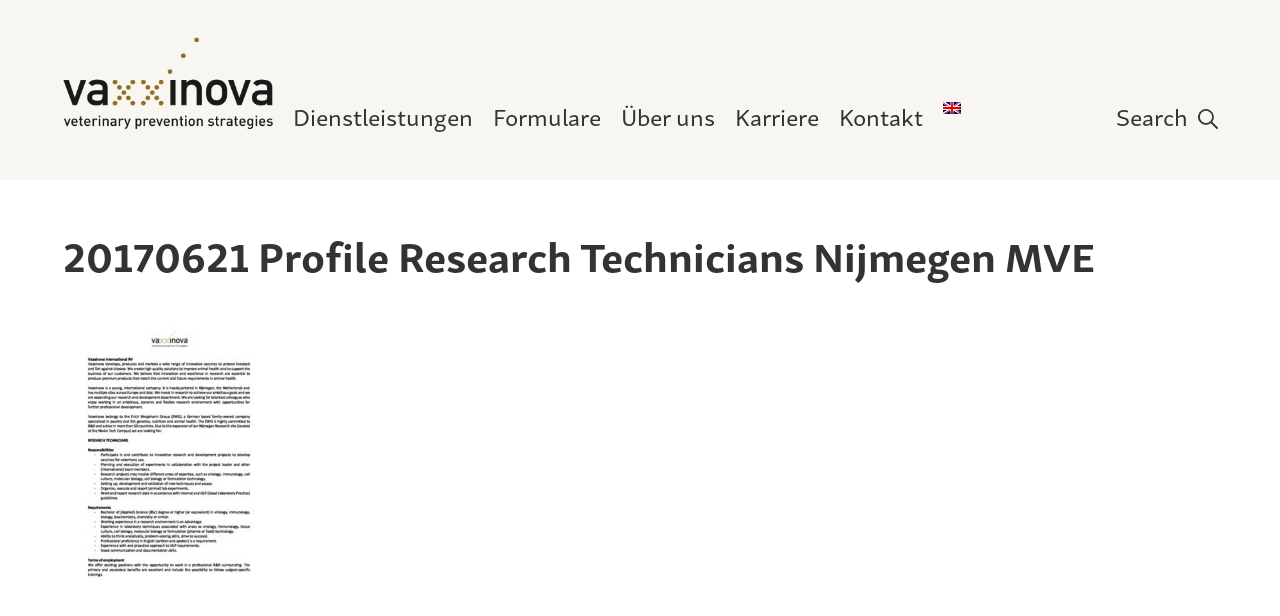

--- FILE ---
content_type: text/html; charset=UTF-8
request_url: https://vaxxinova.de/karriere/20170621-profile-research-technicians-nijmegen-mve/
body_size: 7251
content:
<!DOCTYPE html>
<html lang="de-DE">
	<head>
		<meta name="google-site-verification" content="36hSZ4ixVA6549QkPTo_o_4nRv9qAlzYMAQOQDwPhBs" />
		<meta http-equiv="X-UA-Compatible" content="IE=Edge"/>
		<meta name="viewport" content="initial-scale=1.0, maximum-scale=1.0, user-scalable=yes" />
		<meta http-equiv="Content-Type" content="text/html; charset=UTF-8" />
		<meta name='robots' content='index, follow, max-image-preview:large, max-snippet:-1, max-video-preview:-1' />
	<style>img:is([sizes="auto" i], [sizes^="auto," i]) { contain-intrinsic-size: 3000px 1500px }</style>
	
	<title>20170621 Profile Research Technicians Nijmegen MVE - Vaxxinova</title>
	<link rel="canonical" href="https://vaxxinova.de/karriere/20170621-profile-research-technicians-nijmegen-mve/" />
	<meta property="og:locale" content="de_DE" />
	<meta property="og:type" content="article" />
	<meta property="og:title" content="20170621 Profile Research Technicians Nijmegen MVE - Vaxxinova" />
	<meta property="og:url" content="https://vaxxinova.de/karriere/20170621-profile-research-technicians-nijmegen-mve/" />
	<meta property="og:site_name" content="Vaxxinova" />
	<meta name="twitter:card" content="summary_large_image" />
	<script type="application/ld+json" class="yoast-schema-graph">{"@context":"https://schema.org","@graph":[{"@type":"WebPage","@id":"https://vaxxinova.de/karriere/20170621-profile-research-technicians-nijmegen-mve/","url":"https://vaxxinova.de/karriere/20170621-profile-research-technicians-nijmegen-mve/","name":"20170621 Profile Research Technicians Nijmegen MVE - Vaxxinova","isPartOf":{"@id":"https://vaxxinova.de/#website"},"primaryImageOfPage":{"@id":"https://vaxxinova.de/karriere/20170621-profile-research-technicians-nijmegen-mve/#primaryimage"},"image":{"@id":"https://vaxxinova.de/karriere/20170621-profile-research-technicians-nijmegen-mve/#primaryimage"},"thumbnailUrl":"https://vaxxinova.de/wp-content/uploads/2017/06/20170621-Profile-Research-Technicians-Nijmegen-MVE-pdf.jpg","datePublished":"2017-06-21T12:00:28+00:00","breadcrumb":{"@id":"https://vaxxinova.de/karriere/20170621-profile-research-technicians-nijmegen-mve/#breadcrumb"},"inLanguage":"de","potentialAction":[{"@type":"ReadAction","target":["https://vaxxinova.de/karriere/20170621-profile-research-technicians-nijmegen-mve/"]}]},{"@type":"ImageObject","inLanguage":"de","@id":"https://vaxxinova.de/karriere/20170621-profile-research-technicians-nijmegen-mve/#primaryimage","url":"https://vaxxinova.de/wp-content/uploads/2017/06/20170621-Profile-Research-Technicians-Nijmegen-MVE-pdf.jpg","contentUrl":"https://vaxxinova.de/wp-content/uploads/2017/06/20170621-Profile-Research-Technicians-Nijmegen-MVE-pdf.jpg"},{"@type":"BreadcrumbList","@id":"https://vaxxinova.de/karriere/20170621-profile-research-technicians-nijmegen-mve/#breadcrumb","itemListElement":[{"@type":"ListItem","position":1,"name":"Hjem","item":"https://vaxxinova.de/"},{"@type":"ListItem","position":2,"name":"Karriere","item":"https://vaxxinova.de/karriere/"},{"@type":"ListItem","position":3,"name":"20170621 Profile Research Technicians Nijmegen MVE"}]},{"@type":"WebSite","@id":"https://vaxxinova.de/#website","url":"https://vaxxinova.de/","name":"Vaxxinova","description":"","publisher":{"@id":"https://vaxxinova.de/#organization"},"potentialAction":[{"@type":"SearchAction","target":{"@type":"EntryPoint","urlTemplate":"https://vaxxinova.de/?s={search_term_string}"},"query-input":{"@type":"PropertyValueSpecification","valueRequired":true,"valueName":"search_term_string"}}],"inLanguage":"de"},{"@type":"Organization","@id":"https://vaxxinova.de/#organization","name":"Vaxxinova","url":"https://vaxxinova.de/","logo":{"@type":"ImageObject","inLanguage":"de","@id":"https://vaxxinova.de/#/schema/logo/image/","url":"https://vaxxinova.de/wp-content/uploads/2017/10/cropped-vaxx_WMC_4c_mac-3.png","contentUrl":"https://vaxxinova.de/wp-content/uploads/2017/10/cropped-vaxx_WMC_4c_mac-3.png","width":654,"height":288,"caption":"Vaxxinova"},"image":{"@id":"https://vaxxinova.de/#/schema/logo/image/"}}]}</script>


<link rel='dns-prefetch' href='//use.typekit.net' />
<script type="text/javascript">
/* <![CDATA[ */
window._wpemojiSettings = {"baseUrl":"https:\/\/s.w.org\/images\/core\/emoji\/16.0.1\/72x72\/","ext":".png","svgUrl":"https:\/\/s.w.org\/images\/core\/emoji\/16.0.1\/svg\/","svgExt":".svg","source":{"concatemoji":"https:\/\/vaxxinova.de\/wp-includes\/js\/wp-emoji-release.min.js?ver=6.8.3"}};
/*! This file is auto-generated */
!function(s,n){var o,i,e;function c(e){try{var t={supportTests:e,timestamp:(new Date).valueOf()};sessionStorage.setItem(o,JSON.stringify(t))}catch(e){}}function p(e,t,n){e.clearRect(0,0,e.canvas.width,e.canvas.height),e.fillText(t,0,0);var t=new Uint32Array(e.getImageData(0,0,e.canvas.width,e.canvas.height).data),a=(e.clearRect(0,0,e.canvas.width,e.canvas.height),e.fillText(n,0,0),new Uint32Array(e.getImageData(0,0,e.canvas.width,e.canvas.height).data));return t.every(function(e,t){return e===a[t]})}function u(e,t){e.clearRect(0,0,e.canvas.width,e.canvas.height),e.fillText(t,0,0);for(var n=e.getImageData(16,16,1,1),a=0;a<n.data.length;a++)if(0!==n.data[a])return!1;return!0}function f(e,t,n,a){switch(t){case"flag":return n(e,"\ud83c\udff3\ufe0f\u200d\u26a7\ufe0f","\ud83c\udff3\ufe0f\u200b\u26a7\ufe0f")?!1:!n(e,"\ud83c\udde8\ud83c\uddf6","\ud83c\udde8\u200b\ud83c\uddf6")&&!n(e,"\ud83c\udff4\udb40\udc67\udb40\udc62\udb40\udc65\udb40\udc6e\udb40\udc67\udb40\udc7f","\ud83c\udff4\u200b\udb40\udc67\u200b\udb40\udc62\u200b\udb40\udc65\u200b\udb40\udc6e\u200b\udb40\udc67\u200b\udb40\udc7f");case"emoji":return!a(e,"\ud83e\udedf")}return!1}function g(e,t,n,a){var r="undefined"!=typeof WorkerGlobalScope&&self instanceof WorkerGlobalScope?new OffscreenCanvas(300,150):s.createElement("canvas"),o=r.getContext("2d",{willReadFrequently:!0}),i=(o.textBaseline="top",o.font="600 32px Arial",{});return e.forEach(function(e){i[e]=t(o,e,n,a)}),i}function t(e){var t=s.createElement("script");t.src=e,t.defer=!0,s.head.appendChild(t)}"undefined"!=typeof Promise&&(o="wpEmojiSettingsSupports",i=["flag","emoji"],n.supports={everything:!0,everythingExceptFlag:!0},e=new Promise(function(e){s.addEventListener("DOMContentLoaded",e,{once:!0})}),new Promise(function(t){var n=function(){try{var e=JSON.parse(sessionStorage.getItem(o));if("object"==typeof e&&"number"==typeof e.timestamp&&(new Date).valueOf()<e.timestamp+604800&&"object"==typeof e.supportTests)return e.supportTests}catch(e){}return null}();if(!n){if("undefined"!=typeof Worker&&"undefined"!=typeof OffscreenCanvas&&"undefined"!=typeof URL&&URL.createObjectURL&&"undefined"!=typeof Blob)try{var e="postMessage("+g.toString()+"("+[JSON.stringify(i),f.toString(),p.toString(),u.toString()].join(",")+"));",a=new Blob([e],{type:"text/javascript"}),r=new Worker(URL.createObjectURL(a),{name:"wpTestEmojiSupports"});return void(r.onmessage=function(e){c(n=e.data),r.terminate(),t(n)})}catch(e){}c(n=g(i,f,p,u))}t(n)}).then(function(e){for(var t in e)n.supports[t]=e[t],n.supports.everything=n.supports.everything&&n.supports[t],"flag"!==t&&(n.supports.everythingExceptFlag=n.supports.everythingExceptFlag&&n.supports[t]);n.supports.everythingExceptFlag=n.supports.everythingExceptFlag&&!n.supports.flag,n.DOMReady=!1,n.readyCallback=function(){n.DOMReady=!0}}).then(function(){return e}).then(function(){var e;n.supports.everything||(n.readyCallback(),(e=n.source||{}).concatemoji?t(e.concatemoji):e.wpemoji&&e.twemoji&&(t(e.twemoji),t(e.wpemoji)))}))}((window,document),window._wpemojiSettings);
/* ]]> */
</script>
<style id='wp-emoji-styles-inline-css' type='text/css'>

	img.wp-smiley, img.emoji {
		display: inline !important;
		border: none !important;
		box-shadow: none !important;
		height: 1em !important;
		width: 1em !important;
		margin: 0 0.07em !important;
		vertical-align: -0.1em !important;
		background: none !important;
		padding: 0 !important;
	}
</style>
<link rel='stylesheet' id='wp-block-library-css' href='https://vaxxinova.de/wp-includes/css/dist/block-library/style.min.css?ver=6.8.3' type='text/css' media='all' />
<style id='classic-theme-styles-inline-css' type='text/css'>
/*! This file is auto-generated */
.wp-block-button__link{color:#fff;background-color:#32373c;border-radius:9999px;box-shadow:none;text-decoration:none;padding:calc(.667em + 2px) calc(1.333em + 2px);font-size:1.125em}.wp-block-file__button{background:#32373c;color:#fff;text-decoration:none}
</style>
<style id='global-styles-inline-css' type='text/css'>
:root{--wp--preset--aspect-ratio--square: 1;--wp--preset--aspect-ratio--4-3: 4/3;--wp--preset--aspect-ratio--3-4: 3/4;--wp--preset--aspect-ratio--3-2: 3/2;--wp--preset--aspect-ratio--2-3: 2/3;--wp--preset--aspect-ratio--16-9: 16/9;--wp--preset--aspect-ratio--9-16: 9/16;--wp--preset--color--black: #000000;--wp--preset--color--cyan-bluish-gray: #abb8c3;--wp--preset--color--white: #ffffff;--wp--preset--color--pale-pink: #f78da7;--wp--preset--color--vivid-red: #cf2e2e;--wp--preset--color--luminous-vivid-orange: #ff6900;--wp--preset--color--luminous-vivid-amber: #fcb900;--wp--preset--color--light-green-cyan: #7bdcb5;--wp--preset--color--vivid-green-cyan: #00d084;--wp--preset--color--pale-cyan-blue: #8ed1fc;--wp--preset--color--vivid-cyan-blue: #0693e3;--wp--preset--color--vivid-purple: #9b51e0;--wp--preset--gradient--vivid-cyan-blue-to-vivid-purple: linear-gradient(135deg,rgba(6,147,227,1) 0%,rgb(155,81,224) 100%);--wp--preset--gradient--light-green-cyan-to-vivid-green-cyan: linear-gradient(135deg,rgb(122,220,180) 0%,rgb(0,208,130) 100%);--wp--preset--gradient--luminous-vivid-amber-to-luminous-vivid-orange: linear-gradient(135deg,rgba(252,185,0,1) 0%,rgba(255,105,0,1) 100%);--wp--preset--gradient--luminous-vivid-orange-to-vivid-red: linear-gradient(135deg,rgba(255,105,0,1) 0%,rgb(207,46,46) 100%);--wp--preset--gradient--very-light-gray-to-cyan-bluish-gray: linear-gradient(135deg,rgb(238,238,238) 0%,rgb(169,184,195) 100%);--wp--preset--gradient--cool-to-warm-spectrum: linear-gradient(135deg,rgb(74,234,220) 0%,rgb(151,120,209) 20%,rgb(207,42,186) 40%,rgb(238,44,130) 60%,rgb(251,105,98) 80%,rgb(254,248,76) 100%);--wp--preset--gradient--blush-light-purple: linear-gradient(135deg,rgb(255,206,236) 0%,rgb(152,150,240) 100%);--wp--preset--gradient--blush-bordeaux: linear-gradient(135deg,rgb(254,205,165) 0%,rgb(254,45,45) 50%,rgb(107,0,62) 100%);--wp--preset--gradient--luminous-dusk: linear-gradient(135deg,rgb(255,203,112) 0%,rgb(199,81,192) 50%,rgb(65,88,208) 100%);--wp--preset--gradient--pale-ocean: linear-gradient(135deg,rgb(255,245,203) 0%,rgb(182,227,212) 50%,rgb(51,167,181) 100%);--wp--preset--gradient--electric-grass: linear-gradient(135deg,rgb(202,248,128) 0%,rgb(113,206,126) 100%);--wp--preset--gradient--midnight: linear-gradient(135deg,rgb(2,3,129) 0%,rgb(40,116,252) 100%);--wp--preset--font-size--small: 13px;--wp--preset--font-size--medium: 20px;--wp--preset--font-size--large: 36px;--wp--preset--font-size--x-large: 42px;--wp--preset--spacing--20: 0.44rem;--wp--preset--spacing--30: 0.67rem;--wp--preset--spacing--40: 1rem;--wp--preset--spacing--50: 1.5rem;--wp--preset--spacing--60: 2.25rem;--wp--preset--spacing--70: 3.38rem;--wp--preset--spacing--80: 5.06rem;--wp--preset--shadow--natural: 6px 6px 9px rgba(0, 0, 0, 0.2);--wp--preset--shadow--deep: 12px 12px 50px rgba(0, 0, 0, 0.4);--wp--preset--shadow--sharp: 6px 6px 0px rgba(0, 0, 0, 0.2);--wp--preset--shadow--outlined: 6px 6px 0px -3px rgba(255, 255, 255, 1), 6px 6px rgba(0, 0, 0, 1);--wp--preset--shadow--crisp: 6px 6px 0px rgba(0, 0, 0, 1);}:where(.is-layout-flex){gap: 0.5em;}:where(.is-layout-grid){gap: 0.5em;}body .is-layout-flex{display: flex;}.is-layout-flex{flex-wrap: wrap;align-items: center;}.is-layout-flex > :is(*, div){margin: 0;}body .is-layout-grid{display: grid;}.is-layout-grid > :is(*, div){margin: 0;}:where(.wp-block-columns.is-layout-flex){gap: 2em;}:where(.wp-block-columns.is-layout-grid){gap: 2em;}:where(.wp-block-post-template.is-layout-flex){gap: 1.25em;}:where(.wp-block-post-template.is-layout-grid){gap: 1.25em;}.has-black-color{color: var(--wp--preset--color--black) !important;}.has-cyan-bluish-gray-color{color: var(--wp--preset--color--cyan-bluish-gray) !important;}.has-white-color{color: var(--wp--preset--color--white) !important;}.has-pale-pink-color{color: var(--wp--preset--color--pale-pink) !important;}.has-vivid-red-color{color: var(--wp--preset--color--vivid-red) !important;}.has-luminous-vivid-orange-color{color: var(--wp--preset--color--luminous-vivid-orange) !important;}.has-luminous-vivid-amber-color{color: var(--wp--preset--color--luminous-vivid-amber) !important;}.has-light-green-cyan-color{color: var(--wp--preset--color--light-green-cyan) !important;}.has-vivid-green-cyan-color{color: var(--wp--preset--color--vivid-green-cyan) !important;}.has-pale-cyan-blue-color{color: var(--wp--preset--color--pale-cyan-blue) !important;}.has-vivid-cyan-blue-color{color: var(--wp--preset--color--vivid-cyan-blue) !important;}.has-vivid-purple-color{color: var(--wp--preset--color--vivid-purple) !important;}.has-black-background-color{background-color: var(--wp--preset--color--black) !important;}.has-cyan-bluish-gray-background-color{background-color: var(--wp--preset--color--cyan-bluish-gray) !important;}.has-white-background-color{background-color: var(--wp--preset--color--white) !important;}.has-pale-pink-background-color{background-color: var(--wp--preset--color--pale-pink) !important;}.has-vivid-red-background-color{background-color: var(--wp--preset--color--vivid-red) !important;}.has-luminous-vivid-orange-background-color{background-color: var(--wp--preset--color--luminous-vivid-orange) !important;}.has-luminous-vivid-amber-background-color{background-color: var(--wp--preset--color--luminous-vivid-amber) !important;}.has-light-green-cyan-background-color{background-color: var(--wp--preset--color--light-green-cyan) !important;}.has-vivid-green-cyan-background-color{background-color: var(--wp--preset--color--vivid-green-cyan) !important;}.has-pale-cyan-blue-background-color{background-color: var(--wp--preset--color--pale-cyan-blue) !important;}.has-vivid-cyan-blue-background-color{background-color: var(--wp--preset--color--vivid-cyan-blue) !important;}.has-vivid-purple-background-color{background-color: var(--wp--preset--color--vivid-purple) !important;}.has-black-border-color{border-color: var(--wp--preset--color--black) !important;}.has-cyan-bluish-gray-border-color{border-color: var(--wp--preset--color--cyan-bluish-gray) !important;}.has-white-border-color{border-color: var(--wp--preset--color--white) !important;}.has-pale-pink-border-color{border-color: var(--wp--preset--color--pale-pink) !important;}.has-vivid-red-border-color{border-color: var(--wp--preset--color--vivid-red) !important;}.has-luminous-vivid-orange-border-color{border-color: var(--wp--preset--color--luminous-vivid-orange) !important;}.has-luminous-vivid-amber-border-color{border-color: var(--wp--preset--color--luminous-vivid-amber) !important;}.has-light-green-cyan-border-color{border-color: var(--wp--preset--color--light-green-cyan) !important;}.has-vivid-green-cyan-border-color{border-color: var(--wp--preset--color--vivid-green-cyan) !important;}.has-pale-cyan-blue-border-color{border-color: var(--wp--preset--color--pale-cyan-blue) !important;}.has-vivid-cyan-blue-border-color{border-color: var(--wp--preset--color--vivid-cyan-blue) !important;}.has-vivid-purple-border-color{border-color: var(--wp--preset--color--vivid-purple) !important;}.has-vivid-cyan-blue-to-vivid-purple-gradient-background{background: var(--wp--preset--gradient--vivid-cyan-blue-to-vivid-purple) !important;}.has-light-green-cyan-to-vivid-green-cyan-gradient-background{background: var(--wp--preset--gradient--light-green-cyan-to-vivid-green-cyan) !important;}.has-luminous-vivid-amber-to-luminous-vivid-orange-gradient-background{background: var(--wp--preset--gradient--luminous-vivid-amber-to-luminous-vivid-orange) !important;}.has-luminous-vivid-orange-to-vivid-red-gradient-background{background: var(--wp--preset--gradient--luminous-vivid-orange-to-vivid-red) !important;}.has-very-light-gray-to-cyan-bluish-gray-gradient-background{background: var(--wp--preset--gradient--very-light-gray-to-cyan-bluish-gray) !important;}.has-cool-to-warm-spectrum-gradient-background{background: var(--wp--preset--gradient--cool-to-warm-spectrum) !important;}.has-blush-light-purple-gradient-background{background: var(--wp--preset--gradient--blush-light-purple) !important;}.has-blush-bordeaux-gradient-background{background: var(--wp--preset--gradient--blush-bordeaux) !important;}.has-luminous-dusk-gradient-background{background: var(--wp--preset--gradient--luminous-dusk) !important;}.has-pale-ocean-gradient-background{background: var(--wp--preset--gradient--pale-ocean) !important;}.has-electric-grass-gradient-background{background: var(--wp--preset--gradient--electric-grass) !important;}.has-midnight-gradient-background{background: var(--wp--preset--gradient--midnight) !important;}.has-small-font-size{font-size: var(--wp--preset--font-size--small) !important;}.has-medium-font-size{font-size: var(--wp--preset--font-size--medium) !important;}.has-large-font-size{font-size: var(--wp--preset--font-size--large) !important;}.has-x-large-font-size{font-size: var(--wp--preset--font-size--x-large) !important;}
:where(.wp-block-post-template.is-layout-flex){gap: 1.25em;}:where(.wp-block-post-template.is-layout-grid){gap: 1.25em;}
:where(.wp-block-columns.is-layout-flex){gap: 2em;}:where(.wp-block-columns.is-layout-grid){gap: 2em;}
:root :where(.wp-block-pullquote){font-size: 1.5em;line-height: 1.6;}
</style>
<link rel='stylesheet' id='gdpr-css' href='https://vaxxinova.de/wp-content/plugins/gdpr/dist/css/public.css?ver=2.1.2' type='text/css' media='all' />
<link rel='stylesheet' id='font_awesome-css' href='https://vaxxinova.de/wp-content/plugins/maksimer-content-builder/assets/font-awesome/css/font-awesome.min.css?ver=4.7.0' type='text/css' media='all' />
<link rel='stylesheet' id='mcb_maksimer-content-builder-css' href='https://vaxxinova.de/wp-content/plugins/maksimer-content-builder/assets/css/maksimer-content-builder.css?ver=6.8.3' type='text/css' media='all' />
<link rel='stylesheet' id='wpml-menu-item-0-css' href='https://vaxxinova.de/wp-content/plugins/sitepress-multilingual-cms/templates/language-switchers/menu-item/style.min.css?ver=1' type='text/css' media='all' />
<link rel='stylesheet' id='style-css' href='https://vaxxinova.de/wp-content/themes/maksimer/style.css?ver=1623919840' type='text/css' media='all' />
<script type="text/javascript" src="https://vaxxinova.de/wp-includes/js/jquery/jquery.min.js?ver=3.7.1" id="jquery-core-js"></script>
<script type="text/javascript" src="https://vaxxinova.de/wp-includes/js/jquery/jquery-migrate.min.js?ver=3.4.1" id="jquery-migrate-js"></script>
<script type="text/javascript" id="gdpr-js-extra">
/* <![CDATA[ */
var GDPR = {"ajaxurl":"https:\/\/vaxxinova.de\/wp-admin\/admin-ajax.php","logouturl":"","i18n":{"aborting":"Aborting","logging_out":"You are being logged out.","continue":"Continue","cancel":"Cancel","ok":"OK","close_account":"Close your account?","close_account_warning":"Your account will be closed and all data will be permanently deleted and cannot be recovered. Are you sure?","are_you_sure":"Are you sure?","policy_disagree":"By disagreeing you will no longer have access to our site and will be logged out."},"is_user_logged_in":"","refresh":"1"};
/* ]]> */
</script>
<script type="text/javascript" src="https://vaxxinova.de/wp-content/plugins/gdpr/dist/js/public.js?ver=2.1.2" id="gdpr-js"></script>
<script type="text/javascript" src="https://use.typekit.net/ubz5tpa.js?ver=6.8.3" id="typekit-js"></script>
<script type="text/javascript" src="https://vaxxinova.de/wp-content/themes/maksimer/assets/js/min/maksimer.min.js?ver=1623920035" id="maksimer-js"></script>
<script type="text/javascript" id="wpml-xdomain-data-js-extra">
/* <![CDATA[ */
var wpml_xdomain_data = {"css_selector":"wpml-ls-item","ajax_url":"https:\/\/vaxxinova.de\/wp-admin\/admin-ajax.php","current_lang":"de","_nonce":"aff83897bc"};
/* ]]> */
</script>
<script type="text/javascript" src="https://vaxxinova.de/wp-content/plugins/sitepress-multilingual-cms/res/js/xdomain-data.js?ver=481990" id="wpml-xdomain-data-js" defer="defer" data-wp-strategy="defer"></script>
<link rel="https://api.w.org/" href="https://vaxxinova.de/wp-json/" /><link rel="alternate" title="JSON" type="application/json" href="https://vaxxinova.de/wp-json/wp/v2/media/258" /><link rel="EditURI" type="application/rsd+xml" title="RSD" href="https://vaxxinova.de/xmlrpc.php?rsd" />
<meta name="generator" content="WordPress 6.8.3" />
<link rel='shortlink' href='https://vaxxinova.de/?p=258' />
<link rel="alternate" title="oEmbed (JSON)" type="application/json+oembed" href="https://vaxxinova.de/wp-json/oembed/1.0/embed?url=https%3A%2F%2Fvaxxinova.de%2Fkarriere%2F20170621-profile-research-technicians-nijmegen-mve%2F" />
<link rel="alternate" title="oEmbed (XML)" type="text/xml+oembed" href="https://vaxxinova.de/wp-json/oembed/1.0/embed?url=https%3A%2F%2Fvaxxinova.de%2Fkarriere%2F20170621-profile-research-technicians-nijmegen-mve%2F&#038;format=xml" />
<meta name="generator" content="WPML ver:4.8.1 stt:1,3;" />
<script>try{Typekit.load({ async: true });}catch(e){}</script><link rel="icon" href="https://vaxxinova.de/wp-content/uploads/2016/11/favicon-150x150.png" sizes="32x32" />
<link rel="icon" href="https://vaxxinova.de/wp-content/uploads/2016/11/favicon-300x300.png" sizes="192x192" />
<link rel="apple-touch-icon" href="https://vaxxinova.de/wp-content/uploads/2016/11/favicon-300x300.png" />
<meta name="msapplication-TileImage" content="https://vaxxinova.de/wp-content/uploads/2016/11/favicon-300x300.png" />
		<style type="text/css" id="wp-custom-css">
			/*
You can add your own CSS here.

Click the help icon above to learn more.
*/

.header .logo img {
height: auto !important
}

.ticker-notice {
    margin-top: -19px!important;
    margin-bottom: -20px!important;
}

.gdpr-cookies a {
	color: darkblue;
}

.gdpr.gdpr-privacy-preferences .gdpr-wrapper .gdpr-content .gdpr-policies li a {
	font-weight: bold !important;
  font-size: 17px !important;
	color: white !important;
}
/*Hide sub menu on Dientleistungen*/
.header .wrapper.subpages-wrapper, .header .module.module-slideshow .content ul.slides>li.single-slide .subpages-wrapper.slide-innhold, .module.module-slideshow .content ul.slides>li.single-slide .header .subpages-wrapper.slide-innhold {
	display:none;
}


.main-menu ul.menu li {
    float: left;
    margin: 10px 0px 0px 20px;
}		</style>
			</head>
	<body class="attachment wp-singular attachment-template-default attachmentid-258 attachment-pdf wp-custom-logo wp-theme-maksimer vaxxinova_de">

		<header class="header">

			<div class="wrapper">

				
				<section class="logo">
					<a href="https://vaxxinova.de/" class="custom-logo-link" rel="home"><img width="654" height="288" src="https://vaxxinova.de/wp-content/uploads/2017/10/cropped-vaxx_WMC_4c_mac-3.png" class="custom-logo" alt="Vaxxinova" decoding="async" fetchpriority="high" srcset="https://vaxxinova.de/wp-content/uploads/2017/10/cropped-vaxx_WMC_4c_mac-3.png 654w, https://vaxxinova.de/wp-content/uploads/2017/10/cropped-vaxx_WMC_4c_mac-3-300x132.png 300w" sizes="(max-width: 654px) 100vw, 654px" /></a>				</section> 
				<div class="menu-icon">
				  <svg width="30" height="20" viewBox="0 0 30 20" version="1.1" xmlns="http://www.w3.org/2000/svg" xmlns:xlink="http://www.w3.org/1999/xlink">
				      <title>hamburger</title>
				      <g class="hamburger">
				          <g class="hamburger-inside" stroke="#333" fill="#333">
				              <rect class="hamburger-bottom" x="0" y="1" rx="0" ry="0" width="30" height="1" stroke="#333"></rect>
				              <rect class="hamburger-middle" x="0" y="9" rx="0" ry="0" width="30" height="1" stroke="#333"></rect>
				              <rect class="hamburger-top" x="0" y="17" rx="0" ry="0" width="30" height="1" stroke="#333"></rect>
				          </g>
				      </g>
				  </svg>
				</div>

				<nav class="main-menu">
					<ul id="menu-hovedmeny" class="menu"><li id="menu-item-346" class="menu-item menu-item-type-post_type menu-item-object-page menu-item-346"><a href="https://vaxxinova.de/dienstleitungen/">Dienstleistungen</a></li>
<li id="menu-item-892" class="menu-item menu-item-type-post_type menu-item-object-page menu-item-892"><a href="https://vaxxinova.de/formulare/">Formulare</a></li>
<li id="menu-item-1099" class="menu-item menu-item-type-post_type menu-item-object-page menu-item-1099"><a href="https://vaxxinova.de/ueber-uns/">Über uns</a></li>
<li id="menu-item-218" class="menu-item menu-item-type-post_type menu-item-object-page menu-item-218"><a href="https://vaxxinova.de/karriere/">Karriere</a></li>
<li id="menu-item-349" class="menu-item menu-item-type-post_type menu-item-object-page menu-item-349"><a href="https://vaxxinova.de/kontakt/">Kontakt</a></li>
<li id="menu-item-wpml-ls-2-en" class="menu-item wpml-ls-slot-2 wpml-ls-item wpml-ls-item-en wpml-ls-menu-item wpml-ls-first-item wpml-ls-last-item menu-item-type-wpml_ls_menu_item menu-item-object-wpml_ls_menu_item menu-item-wpml-ls-2-en"><a href="https://en.vaxxinova.de/careers/20170621-profile-research-technicians-nijmegen-mve-2/" title="Wechseln zu " aria-label="Wechseln zu " role="menuitem"><img
            class="wpml-ls-flag"
            src="https://vaxxinova.de/wp-content/plugins/sitepress-multilingual-cms/res/flags/en.png"
            alt="Englisch"
            
            
    /></a></li>
</ul>				</nav> 
				<div class="search-form-wrapper">
					<form role="search" method="get" class="search-form" action="https://vaxxinova.de/">
	<label for="s">
		<span class="hidden">Search for…</span>
	</label>
	<span class="search-label">Search</span>
	<input type="search" class="search-field" placeholder="Search for.." value="" name="s" id="s" title="Search for…" />
	<input type="submit" class="search-button" value="Search" />
</form>				</div>

			</div> 
			
		</header> 
	<section class="main-content-wrap">
		<article id="post-id-258" class="clearfix post-258 attachment type-attachment status-inherit hentry">
			<div class="wrapper">
				<h1 class="page-title">20170621 Profile Research Technicians Nijmegen MVE</h1>
			</div>
			<div class="wrapper"><p class="attachment"><a href='https://vaxxinova.de/wp-content/uploads/2017/06/20170621-Profile-Research-Technicians-Nijmegen-MVE.pdf'><img decoding="async" width="212" height="300" src="https://vaxxinova.de/wp-content/uploads/2017/06/20170621-Profile-Research-Technicians-Nijmegen-MVE-pdf-212x300.jpg" class="attachment-medium size-medium" alt="" /></a></p>
</div>		</article>
	</section> 
		<footer class="footer">

			<div class="wrapper">

				
				
					<div class="footer-inner-wrapper">

						<div class="footer-col footer-col-1">
							<p><strong>Vaxxinova® Autogenous Vaccines GmbH</strong><br />
Anton-Flettner-Str. 6<br />
27472 Cuxhaven<br />
Deutschland<br />
tel: +49 4721 590 75 50<br />
fax: +49 4721 590 75 57<br />
<a href="mailto:bestellung@vaxxinova.de">bestellung@vaxxinova.de</a></p>
						</div>

						<div class="footer-col footer-col-2">
													</div>

						<div class="footer-col footer-col-3">
							<p><strong>Vaxxinova® Diagnostics GmbH</strong><br />
Deutscher Platz 5e<br />
04103 Leipzig<br />
Deutschland<br />
tel: +49 341 463 798 50<br />
fax: +49 341 463 798 58<br />
<a href="mailto:leipzig@vaxxinova-diagnostics.de">leipzig@vaxxinova-diagnostics.de</a><br />
<a href="https://www.vaxxinova-diagnostics.de/">vaxxinova-diagnostics.de</a></p>
						</div>

						
					</div> 
				
				<div style="margin-bottom: 60px" class="footer-top-wrapper"><p style="text-align: center;">Allgemeine Informationen: <a href="mailto:info@vaxxinova.de" target="_blank" rel="noopener"><strong>info@vaxxinova.de </strong></a></p>
<p style="text-align: center;">Presseinformation: <strong><a href="mailto:presse@vaxxinova.de" target="_blank" rel="noopener">presse@vaxxinova.de</a></strong></p>
<p style="text-align: center;">Vaxxinova® International: <strong><a href="https://www.vaxxinova.com/">www.vaxxinova.com</a></strong></p>
</div>
				<div class="maksimer">
					<ul>
						<li><a>&copy;</a><span>by</span> <a href="https://it-novative.nl" target="_blank">iT-novative</a></li>
						<li><a href="http://haltenbanken.com" target="_blank">Design by Haltenbanken</a></li>
						<li id="menu-item-632" class="menu-item menu-item-type-post_type menu-item-object-page menu-item-632"><a href="https://vaxxinova.de/impressum/">Impressum</a></li>
<li id="menu-item-786" class="menu-item menu-item-type-post_type menu-item-object-page menu-item-786"><a href="https://vaxxinova.de/privacy-policy/">Datenschutzerklärung</a></li>
<li id="menu-item-1570" class="menu-item menu-item-type-custom menu-item-object-custom menu-item-1570"><a href="https://vaxxinova.de/Hinweisgeber">Hinweisgeber</a></li>
					</ul>




				</div>

			</div> 
		</footer>

		
		<script type="speculationrules">
{"prefetch":[{"source":"document","where":{"and":[{"href_matches":"\/*"},{"not":{"href_matches":["\/wp-*.php","\/wp-admin\/*","\/wp-content\/uploads\/*","\/wp-content\/*","\/wp-content\/plugins\/*","\/wp-content\/themes\/maksimer\/*","\/*\\?(.+)"]}},{"not":{"selector_matches":"a[rel~=\"nofollow\"]"}},{"not":{"selector_matches":".no-prefetch, .no-prefetch a"}}]},"eagerness":"conservative"}]}
</script>
<div class="gdpr gdpr-overlay"></div>
<div class="gdpr gdpr-general-confirmation">
	<div class="gdpr-wrapper">
		<header>
			<div class="gdpr-box-title">
				<h3></h3>
				<span class="gdpr-close"></span>
			</div>
		</header>
		<div class="gdpr-content">
			<p></p>
		</div>
		<footer>
			<button class="gdpr-ok" data-callback="closeNotification">OK</button>
		</footer>
	</div>
</div>
<script type="text/javascript" src="https://vaxxinova.de/wp-content/themes/maksimer/assets/js/analytics.js?ver=1623919994" id="analytics-js"></script>
	</body>
</html>


--- FILE ---
content_type: text/css
request_url: https://vaxxinova.de/wp-content/themes/maksimer/style.css?ver=1623919840
body_size: 6919
content:
/*!
Theme Name: Maksimer
Theme URI: https://github.com/maksimer/maksimer-wordpress-theme
Version: 2.1.2
Description: Theme developed by Maksimer AS
Author: Maksimer AS
Author URI: http://www.maksimer.no/
Text Domain: maksimer_lang
*/*,html,body{-webkit-text-size-adjust:100%;-ms-text-size-adjust:100%}html,body,div,span,applet,object,iframe,h1,h2,h3,h4,h5,h6,p,blockquote,pre,a,abbr,acronym,address,big,cite,code,del,dfn,em,img,ins,kbd,q,s,samp,small,strike,strong,sub,sup,tt,var,b,u,i,center,dl,dt,dd,ol,ul,li,fieldset,form,label,legend,table,caption,tbody,tfoot,thead,tr,th,td,article,aside,canvas,details,embed,figure,figcaption,footer,header,hgroup,menu,nav,output,ruby,section,summary,time,mark,audio,video{margin:0;padding:0;border:0;font-size:100%;font:inherit;vertical-align:top}article,aside,details,figcaption,figure,footer,header,hgroup,menu,nav,section{display:block}body{line-height:1}ol,ul{list-style:none}blockquote,q{quotes:none}blockquote:before,blockquote:after,q:before,q:after{content:'';content:none}table{border-collapse:collapse;border-spacing:0}*{box-sizing:border-box}*:before,*:after{box-sizing:border-box}*:last-child{margin-bottom:0}.wrapper,.module.module-slideshow .content ul.slides>li.single-slide .slide-innhold{display:block;zoom:1;max-width:1195px;width:100%;padding:0 20px;margin:0 auto}.wrapper:after,.module.module-slideshow .content ul.slides>li.single-slide .slide-innhold:after{content:' ';display:block;font-size:0;height:0;clear:both;visibility:hidden}.clear{clear:both}@media screen{@-ms-viewport{width:device-width}}.hidden,.screen-reader-text{position:absolute;clip:rect(1px 1px 1px 1px);overflow:hidden;height:1px;width:1px}.menu-icon{display:none}.main-menu,.header .wrapper.subpages-wrapper,.header .module.module-slideshow .content ul.slides>li.single-slide .subpages-wrapper.slide-innhold,.module.module-slideshow .content ul.slides>li.single-slide .header .subpages-wrapper.slide-innhold{display:none}ul.menu{margin:0;font-size:23px;line-height:120%}ul.menu li{list-style:none;margin:0}ul.menu li a{color:#333}ul.menu li a:hover,ul.menu li a:focus{text-decoration:none;color:#b98330}nav ul li.current-menu-item a,nav ul li.current-page-ancestor a,nav ul li.current_page_item a{color:#b98330;text-decoration:underline}@media screen and (min-width: 885px){.main-menu{display:block;-ms-flex:1 1 auto;flex:1 1 auto;text-align:center;margin-top:auto}.main-menu ul.menu li{float:left;margin:10px 0px 0px 30px}body:not(.rtl) .main-menu ul.menu li:last-of-type{margin-right:0}body.rtl .main-menu ul.menu li:first-of-type{margin-right:0}.header .wrapper.subpages-wrapper,.header .module.module-slideshow .content ul.slides>li.single-slide .subpages-wrapper.slide-innhold,.module.module-slideshow .content ul.slides>li.single-slide .header .subpages-wrapper.slide-innhold{display:-ms-flexbox;display:flex;-ms-flex-pack:center;justify-content:center}.header .wrapper.subpages-wrapper ul.menu,.header .module.module-slideshow .content ul.slides>li.single-slide .subpages-wrapper.slide-innhold ul.menu,.module.module-slideshow .content ul.slides>li.single-slide .header .subpages-wrapper.slide-innhold ul.menu{margin-top:30px}.header .wrapper.subpages-wrapper ul.menu li,.header .module.module-slideshow .content ul.slides>li.single-slide .subpages-wrapper.slide-innhold ul.menu li,.module.module-slideshow .content ul.slides>li.single-slide .header .subpages-wrapper.slide-innhold ul.menu li{display:inline-block;margin-right:50px}.header .wrapper.subpages-wrapper ul.menu li:last-of-type,.header .module.module-slideshow .content ul.slides>li.single-slide .subpages-wrapper.slide-innhold ul.menu li:last-of-type,.module.module-slideshow .content ul.slides>li.single-slide .header .subpages-wrapper.slide-innhold ul.menu li:last-of-type{margin-right:0}}@media screen and (max-width: 885px){.search-form-wrapper{display:none}.menu-icon{display:block;float:right;transform-origin:50% 50%;cursor:pointer;margin-top:47px;-webkit-user-select:none;-moz-user-select:none;-ms-user-select:none;user-select:none;height:21px;width:30px}.hamburger{transform-origin:50% 50%}.hamburger rect{transition:400ms ease-in;transform-origin:50% 50%;transform:rotate(0deg) translate(0, 0)}.hamburger .active .hamburger-bottom{transform:rotate(-45deg) translate(-4px, 7px);width:20px}.hamburger .active .hamburger-middle{transform:scale(0) translate(20px, 0);opacity:0}.hamburger .active .hamburger-top{transform:rotate(45deg) translate(-4px, -7px);width:20px}.main-menu{display:none;clear:both;width:100%}.menu-open .main-menu{display:block}ul.menu{padding-top:40px;text-align:center}ul.menu li{padding:10px 0}}.col-set{margin:-20px}.col-set .col{padding:20px;min-height:1px}.col-set.flex-set{display:-ms-flexbox;display:flex;-ms-flex-wrap:wrap;flex-wrap:wrap}.col-set.flex-set .col{width:100%;max-width:100%}@media screen and (min-width: 370px){.col-set.col-4 .col{float:left;width:50%;max-width:50%}.col-set.col-4 .col.w2{float:none;width:100%;clear:left}}@media screen and (min-width: 657px){.col-set{display:block;zoom:1}.col-set:after{content:' ';display:block;font-size:0;height:0;clear:both;visibility:hidden}.col-set.flex-set .col{-ms-flex:0 1 auto;flex:0 1 auto}.col-set .col{float:left}.col-set.col-2 .col,.col-set.col-3 .col{width:50%;max-width:50%}.col-set.col-2 .col.w2,.col-set.col-3 .col.w2{float:none;width:100%;clear:left}}@media screen and (min-width: 767px){.col-set.col-3 .col{width:33.33%;max-width:33.33%}.col-set.col-3 .col.w2{float:left;width:66.66%;max-width:66.66%;clear:none}.col-set.col-4 .col{width:33.33%;max-width:33.33%}.col-set.col-4 .col.w2{width:50%;max-width:50%}}@media screen and (min-width: 1023px){.col-set.col-4 .col{width:25%;max-width:25%}.col-set.col-4 .col.w2{width:50%;max-width:50%}}.info-overlay{display:none;position:fixed;top:0;left:0;right:0;bottom:0;height:100vh;width:100vw;z-index:999;background:rgba(0,119,136,0.9)}.info-overlay .wrapper,.info-overlay .module.module-slideshow .content ul.slides>li.single-slide .slide-innhold,.module.module-slideshow .content ul.slides>li.single-slide .info-overlay .slide-innhold{display:-ms-flexbox;display:flex;-ms-flex-direction:column;flex-direction:column;-ms-flex-pack:center;justify-content:center;-ms-flex-align:center;align-items:center;height:100vh;width:100vw}.info-overlay .info-overlay-content{color:#fff;text-align:center}.info-overlay .info-overlay-content p{font-size:37px;font-size:3.4vw;line-height:120%;margin-bottom:1.4em}@media (max-width: 794.11765px){.info-overlay .info-overlay-content p{font-size:27px}}@media (min-width: 1088.23529px){.info-overlay .info-overlay-content p{font-size:37px}}.info-overlay .info-overlay-content a.button{display:inline-block}@media screen and (min-width: 885px){.navigation.pagination{margin:0 0}}.navigation.pagination span:not(:last-child),.navigation.pagination a:not(:last-child){margin-right:10px}.navigation.pagination .current{font-weight:600}.vaxxinova_de .navigation.pagination a,.vaxxinova_com .navigation.pagination a,.vaxxinova_jo .navigation.pagination a{color:#333}.maksimer-map-archive-title:first-child{margin-top:50px;margin-bottom:30px}.maksimer-map-loop h3{font-size:22px;line-height:30px;color:#078;margin-bottom:0}.maksimer-map-loop-single{-ms-flex:0 0 390px;flex:0 0 390px;padding:10px 0}.maksimer-map-loop-single .address,.maksimer-map-loop-single .zip-code,.maksimer-map-loop-single .city,.maksimer-map-loop-single .country,.maksimer-map-loop-single .phone,.maksimer-map-loop-single .email,.maksimer-map-loop-single .extra-info{font-size:17px}@media screen and (max-width: 1000px){.maksimer-map-loop-single .address,.maksimer-map-loop-single .zip-code,.maksimer-map-loop-single .city,.maksimer-map-loop-single .country,.maksimer-map-loop-single .phone,.maksimer-map-loop-single .email,.maksimer-map-loop-single .extra-info{font-size:15px}}.iwindow-url{display:none}.single-retailer-info-wrap .wrapper,.single-retailer-info-wrap .module.module-slideshow .content ul.slides>li.single-slide .slide-innhold,.module.module-slideshow .content ul.slides>li.single-slide .single-retailer-info-wrap .slide-innhold{padding:0;margin:20px 0 40px;width:100%}@media screen and (min-width: 885px){.single-retailer-info-wrap .retailer-information{margin-left:18px}}.single-retailer-info-wrap>h1:first-child{margin-top:50px;margin-bottom:30px}@media screen and (min-width: 885px){.single-retailer-info-wrap>h1:first-child{margin-left:28px}}body.vaxxinova_jo #post-id-456,body.vaxxinova_jo #post-id-558{-ms-flex:1 0 690px;flex:1 0 690px}body.vaxxinova_jo .maksimer-map-loop,body.vaxxinova_jo .single-retailer-info-wrap{direction:ltr}.blog{margin:0 28px 40px}.blog .post{display:block;zoom:1;margin-bottom:40px}.blog .post:after{content:' ';display:block;font-size:0;height:0;clear:both;visibility:hidden}.blog .post h3{margin:0 0 30px}.blog .post p>a{display:inline-block;margin-top:20px}@media screen and (max-width: 585px){.blog .post .loop-image{margin-bottom:20px}.blog .post .loop-image img{display:block;width:100%}.blog .post h3 {margin:0 0 15px}.blog .post p>a{margin-top:5px}}@media screen and (min-width: 586px){body:not(.rtl).blog .post .loop-image{width:340px;float:left}body:not(.rtl).blog .post h3,body:not(.rtl).blog .post p{padding-left:40px;width:calc( 100% - 340px);float:left;max-width:610px}body.rtl.blog .post .loop-image{width:340px;float:right}body.rtl.blog .post h3,body.rtl.blog .post p{padding-right:40px;width:calc( 100% - 340px);float:right;max-width:610px}}.module{display:block;zoom:1}.module:after{content:' ';display:block;font-size:0;height:0;clear:both;visibility:hidden}.module:first-child{margin-top:50px}.module:first-child .content{padding-top:0}.module .content{padding:10px 0}.module .content a{text-decoration:underline}.module.with-background-color{padding:20px 0}section.module.module-one-column:first-of-type .content{padding-bottom:30px}.module.module-two-column.vertical-align .columns{display:-ms-flexbox;display:flex;-ms-flex-pack:justify;justify-content:space-between;-ms-flex-align:center;align-items:center}.module.module-two-column.vertical-align .columns .col{-ms-flex:1;flex:1}.module.module-slideshow:first-child{margin:0}.module.module-slideshow .content>div{overflow:visible !important}.module.module-slideshow .content{height:auto !important;position:relative;padding-top:0 !important}.module.module-slideshow .content ol,.module.module-slideshow .content ul{margin:0;padding:0}.module.module-slideshow .content ol li,.module.module-slideshow .content ul li{list-style:none;margin:0;padding:0}.module.module-slideshow .content ol li:before,.module.module-slideshow .content ul li:before{display:none}.module.module-slideshow .content ol,.module.module-slideshow .content ul{margin:0;padding:0}.module.module-slideshow .content ol li,.module.module-slideshow .content ul li{list-style:none;margin:0;padding:0}.module.module-slideshow .content ol li:before,.module.module-slideshow .content ul li:before{display:none}.module.module-slideshow .content ul.slides{display:block;zoom:1}.module.module-slideshow .content ul.slides:after{content:' ';display:block;font-size:0;height:0;clear:both;visibility:hidden}.module.module-slideshow .content ul.slides>li.single-slide{display:none}.module.module-slideshow .content ul.slides>li.single-slide:first-child{display:block}.module.module-slideshow .content ul.slides>li.single-slide .slide-innhold{position:absolute;left:0;right:0}.module.module-slideshow .content ul.slides>li.single-slide .slide-innhold .slide-innhold-1{height:auto;color:#fff;position:absolute;bottom:0;background:rgba(0,119,136,0.9)}.vaxxinova_com .module.module-slideshow .content ul.slides>li.single-slide .slide-innhold .slide-innhold-1{background:rgba(51,51,51,0.9)}.vaxxinova_de .module.module-slideshow .content ul.slides>li.single-slide .slide-innhold .slide-innhold-1,.vaxxinova_jo .module.module-slideshow .content ul.slides>li.single-slide .slide-innhold .slide-innhold-1{background:rgba(166,127,26,0.9)}.module.module-slideshow .content ul.slides>li.single-slide .slide-innhold .slide-innhold-1 a{color:inherit}.module.module-slideshow .content .flex-control-nav{display:block;zoom:1;margin:0 auto;text-align:center;position:relative}.module.module-slideshow .content .flex-control-nav:after{content:' ';display:block;font-size:0;height:0;clear:both;visibility:hidden}.module.module-slideshow .content .flex-control-nav li{display:inline-block;margin:27px 5px}.module.module-slideshow .content .flex-control-nav li a{display:block;width:16px;height:16px;line-height:200px;overflow:hidden;border-radius:50%;background:#21a795;border:2px solid #21a795;opacity:1}.vaxxinova_com .module.module-slideshow .content .flex-control-nav li a{background:#b2b2b2;border-color:#b2b2b2}.vaxxinova_de .module.module-slideshow .content .flex-control-nav li a,.vaxxinova_jo .module.module-slideshow .content .flex-control-nav li a{background:#A67F1A;border-color:#A67F1A}.module.module-slideshow .content .flex-control-nav li a.flex-active{background:#333;border:2px solid #333;opacity:1}.module.module-slideshow .content .flex-direction-nav{display:none}.module.module-people+.module.module-divider{max-width:1195px;width:100%;padding:0 20px;margin:0 auto}.vaxxinova_de .module.module-divider,.vaxxinova_com .module.module-divider,.vaxxinova_jo .module.module-divider{max-width:1195px;width:100%;padding:0 20px;margin:0 auto}.module.module-divider .content .divider{background:#a77e0b}.module.module-posts .content .wrapper .inner-wrapper,.module.module-posts .module.module-slideshow .content ul.slides>li.single-slide .slide-innhold .inner-wrapper,.module.module-slideshow .module.module-posts .content ul.slides>li.single-slide .slide-innhold .inner-wrapper{display:-ms-flexbox;display:flex;-ms-flex-pack:justify;justify-content:space-between;-ms-flex-wrap:wrap;flex-wrap:wrap;margin:-20px}.module.module-posts .content .wrapper .post,.module.module-posts .module.module-slideshow .content ul.slides>li.single-slide .slide-innhold .post,.module.module-slideshow .module.module-posts .content ul.slides>li.single-slide .slide-innhold .post{-ms-flex:1 1 260px;flex:1 1 260px;max-width:598px;margin:0 auto;padding:20px}.module.module-posts .content .wrapper .post .loop-image img,.module.module-posts .module.module-slideshow .content ul.slides>li.single-slide .slide-innhold .post .loop-image img,.module.module-slideshow .module.module-posts .content ul.slides>li.single-slide .slide-innhold .post .loop-image img{width:100%}.module.module-posts .content .wrapper .post h3,.module.module-posts .module.module-slideshow .content ul.slides>li.single-slide .slide-innhold .post h3,.module.module-slideshow .module.module-posts .content ul.slides>li.single-slide .slide-innhold .post h3{margin-top:25px;margin-bottom:0;font-size:22px;font-size:2.4vw;line-height:140%}@media (max-width: 833.33333px){.module.module-posts .content .wrapper .post h3,.module.module-posts .module.module-slideshow .content ul.slides>li.single-slide .slide-innhold .post h3,.module.module-slideshow .module.module-posts .content ul.slides>li.single-slide .slide-innhold .post h3{font-size:20px}}@media (min-width: 916.66667px){.module.module-posts .content .wrapper .post h3,.module.module-posts .module.module-slideshow .content ul.slides>li.single-slide .slide-innhold .post h3,.module.module-slideshow .module.module-posts .content ul.slides>li.single-slide .slide-innhold .post h3{font-size:22px}}.module.module-posts .content .wrapper .post p,.module.module-posts .module.module-slideshow .content ul.slides>li.single-slide .slide-innhold .post p,.module.module-slideshow .module.module-posts .content ul.slides>li.single-slide .slide-innhold .post p{font-size:22px;line-height:123%}.module.module-title+.module .content{padding-top:0}.module.module-title .content{padding-top:0;padding-bottom:45px}.module.module-title .content .heading-normal{margin:0}.module.module-title .content .heading-normal:not(.heading-smaller){font-size:40px;font-size:3.4vw}@media (max-width: 794.11765px){.module.module-title .content .heading-normal:not(.heading-smaller){font-size:27px}}@media (min-width: 1176.47059px){.module.module-title .content .heading-normal:not(.heading-smaller){font-size:40px}}.module.module-title .content .heading-smaller{font-size:35px;font-size:5vw;font-weight:400}@media (max-width: 460px){.module.module-title .content .heading-smaller{font-size:23px}}@media (min-width: 700px){.module.module-title .content .heading-smaller{font-size:35px}}.module.module-title .content .heading-center{text-align:center}.module.module-people .loop-people img{border-radius:50%;overflow:hidden;display:block;margin-bottom:15px;width:100%}.module.module-people .loop-people p{line-height:150%;text-align:center}.module.module-people .loop-people p span{display:block}.module.module-people .loop-people p span.name{color:#a77e0b}.module.module-image-and-text .content .image{margin:0 auto 40px}.module.module-image-and-text .content .image img{max-width:220px;margin:0 auto}.module.module-image-and-text .content h3{font-weight:400;font-size:27px}.module.module-image-and-text .content h3:after{content:' \2192'}.module.module-image-and-wysiwyg .col-set.col-2 .col.iaw-col-image{max-width:25%;-ms-flex:1 1 25%;flex:1 1 25%}.module.module-image-and-wysiwyg .col-set.col-2 .col.iaw-col-image img{border-radius:50%}.module.module-image-and-wysiwyg .col-set.col-2 .col.iaw-col-content{max-width:75%;-ms-flex:1 1 75%;flex:1 1 75%}.module.module-contact.with-background-color{margin:60px 0}.module.module-contact.with-background-color .content{padding:40px 0}.module.module-contact h3{font-size:35px;font-size:5vw;text-align:center;font-weight:400;margin-right:0;margin-left:0}@media (max-width: 460px){.module.module-contact h3{font-size:23px}}@media (min-width: 700px){.module.module-contact h3{font-size:35px}}.module.module-contact .col-set .col{text-align:center}.module.module-contact .col-set .col h4{border:0;padding:0;margin:0}.module.module-contact .col-set .col a{display:inline-block}.module.module-contact .col-set .col a:hover .phone-icon-round,.module.module-contact .col-set .col a:focus .phone-icon-round{fill:#a77e0b}.module.module-contact .col-set .col img{margin:10px auto;display:block;border-radius:50%;max-width:220px}.module.module-contact .col-set .col p{margin-bottom:0}.module.module-sub-pages .content article{display:block;zoom:1;margin:0 0 40px}.module.module-sub-pages .content article:after{content:' ';display:block;font-size:0;height:0;clear:both;visibility:hidden}.module.module-sub-pages .content article:last-child{margin-bottom:0}.module.module-sub-pages .content article .loop-image{width:340px;float:left}.module.module-sub-pages .content article .loop-content{padding-left:40px;width:calc( 100% - 340px);float:left;max-width:610px}@media screen and (max-width: 885px){.module.module-slideshow .content{padding-bottom:60px !important}.module.module-slideshow .content ul.slides>li.single-slide{position:static !important;display:-ms-flexbox !important;display:flex !important;-ms-flex-direction:column-reverse;flex-direction:column-reverse}.module.module-slideshow .content ul.slides>li.single-slide .slide-innhold{position:static;padding:0}.module.module-slideshow .content ul.slides>li.single-slide .slide-innhold .slide-innhold-1{position:static;padding:40px 20px}.module.module-slideshow .content ul.slides>li.single-slide .slide-innhold .overlay-farge{position:static}.module.module-slideshow .content ul.slides>li.single-slide img{width:885px}.module.module-slideshow .content .flex-control-nav li{margin:20px 5px}.module.module-posts .content .wrapper .post p,.module.module-posts .module.module-slideshow .content ul.slides>li.single-slide .slide-innhold .post p,.module.module-slideshow .module.module-posts .content ul.slides>li.single-slide .slide-innhold .post p{font-size:18px}}@media screen and (min-width: 885px){.module.module-one-column .content .wrapper img,.module.module-one-column .module.module-slideshow .content ul.slides>li.single-slide .slide-innhold img,.module.module-slideshow .module.module-one-column .content ul.slides>li.single-slide .slide-innhold img{margin-left:0;width:100%;max-width:none}.module.module-text-and-sidebar .the-content{margin-top:-5px}.module.module-text-and-sidebar .the-content img{margin-left:0;width:100%;max-width:none}.module.module-text-and-sidebar .the-content>h1,.module.module-text-and-sidebar .the-content>h2,.module.module-text-and-sidebar .the-content>h3,.module.module-text-and-sidebar .the-content>h4,.module.module-text-and-sidebar .the-content>h5,.module.module-text-and-sidebar .the-content>h6,.module.module-text-and-sidebar .the-content>p,.module.module-text-and-sidebar .the-content>ol,.module.module-text-and-sidebar .the-content>ul,.module.module-text-and-sidebar .the-content>a{margin-left:0}.module.module-title .content .heading-normal{margin:0 0}.module.module-slideshow .content{padding-bottom:100px !important}.module.module-slideshow .content ul.slides>li.single-slide .slide-innhold .slide-innhold-1{right:0;max-width:350px;padding:40px 40px 80px}.vaxxinova_jo .module.module-slideshow .content ul.slides>li.single-slide .slide-innhold .slide-innhold-1{padding:15px}}@media screen and (min-width: 885px) and (min-width: 1500px){.vaxxinova_jo .module.module-slideshow .content ul.slides>li.single-slide .slide-innhold .slide-innhold-1{padding:20px}}@media screen and (min-width: 885px){.vaxxinova_de .module.module-slideshow .content ul.slides>li.single-slide .slide-innhold .slide-innhold-1,.vaxxinova_com .module.module-slideshow .content ul.slides>li.single-slide .slide-innhold .slide-innhold-1,.vaxxinova_jo .module.module-slideshow .content ul.slides>li.single-slide .slide-innhold .slide-innhold-1{max-width:408px}.module.module-slideshow .content ul.slides>li.single-slide .slide-innhold .slide-innhold-1 p{font-size:27px;line-height:33px}.vaxxinova_jo .module.module-slideshow .content ul.slides>li.single-slide .slide-innhold .slide-innhold-1 p{font-size:17px;line-height:140%}}@media screen and (min-width: 885px) and (min-width: 1500px){.vaxxinova_jo .module.module-slideshow .content ul.slides>li.single-slide .slide-innhold .slide-innhold-1 p{font-size:20px;line-height:140%}}@media screen and (min-width: 885px){.module.module-slideshow .content ul.slides>li.single-slide .slide-innhold .slide-innhold-1 a{font-size:20px;line-height:135%;margin-top:1em}.module.module-sub-pages .content article{margin:0 0 40px}}@media screen and (max-width: 685px){.module.module-slideshow .content ul.slides>li.single-slide img{margin-left:-150px}.module.module-image-and-text .content .image{margin:0 auto 10px}.module.module-image-and-text .content h3{font-size:20px;margin-bottom:10px}.module.module-image-and-wysiwyg .col-set.col-2{display:block}.module.module-image-and-wysiwyg .col-set.col-2 .col:first-child{padding-bottom:0}.module.module-image-and-wysiwyg .col-set.col-2 .col:last-child{padding-top:10px;padding-bottom:40px}.module.module-image-and-wysiwyg .col-set.col-2 .col.iaw-col-image{max-width:200px;width:200px;clear:both}.module.module-image-and-wysiwyg .col-set.col-2 .col.iaw-col-content{max-width:100%;width:100%;clear:both}.module.module-contact .col-set .col p{margin-bottom:10px}.module.module-contact .col-set .col img{width:85px;height:85px}.module.module-contact .col-set .col .contact-phone{margin-top:5px;margin-bottom:0}.module.module-people .loop-people p{font-size:14px;line-height:150%;text-align:center}.module.module-people .loop-people p span{display:block}.module.module-people .loop-people p span.name{color:#a77e0b}.module.module-sub-pages .content article .loop-image{width:260px}.module.module-sub-pages .content article .loop-content{width:calc( 100% - 260px);padding-left:20px}}@media screen and (max-width: 585px){.module.module-sub-pages .content article .loop-image{width:100%;float:none}.module.module-sub-pages .content article .loop-content{width:100%;float:none;padding-left:0;margin-top:25px}.module.module-sub-pages .content article .loop-content h3{margin-bottom:15px}.module.module-sub-pages .content article .loop-content p{margin-bottom:5px}}@media screen and (max-width: 485px){.module.module-slideshow .content ul.slides>li.single-slide img{margin-left:-300px}}h1,.h1{font-size:40px;font-size:3.4vw;line-height:120%;margin:0 0 20px;font-weight:700}@media (max-width: 794.11765px){h1,.h1{font-size:27px}}@media (min-width: 1176.47059px){h1,.h1{font-size:40px}}h2,.h2,.intro{font-size:27px;font-size:2.4vw;line-height:120%;margin:70px 0 58px;font-weight:700}@media (max-width: 833.33333px){h2,.h2,.intro{font-size:20px}}@media (min-width: 1125px){h2,.h2,.intro{font-size:27px}}h3,.h3,.pheading{font-size:25px;font-size:2.4vw;line-height:120%;margin:40px 0 30px;font-weight:700}@media (max-width: 750px){h3,.h3,.pheading{font-size:18px}}@media (min-width: 1041.66667px){h3,.h3,.pheading{font-size:25px}}h4,.h4{font-size:25px;font-size:2.4vw;line-height:120%;color:#a77e0b;border-bottom:1px solid #a77e0b;padding-bottom:10px;margin:40px 0 20px}@media (max-width: 750px){h4,.h4{font-size:18px}}@media (min-width: 1041.66667px){h4,.h4{font-size:25px}}h5,.h5{font-size:25px;font-size:2.4vw;line-height:120%;color:#a77e0b;margin:60px 0 30px}@media (max-width: 750px){h5,.h5{font-size:18px}}@media (min-width: 1041.66667px){h5,.h5{font-size:25px}}h6,.h6{font-size:20px;line-height:135%;color:#a77e0b;margin:40px 0 0}h1:first-child,.h1:first-child,h2:first-child,.h2:first-child,h3:first-child,.h3:first-child,h4:first-child,.h4:first-child,h5:first-child,.h5:first-child,h6:first-child,.h6:first-child{margin-top:0}h1:first-child.page-title,.h1:first-child.page-title,h2:first-child.page-title,.h2:first-child.page-title,h3:first-child.page-title,.h3:first-child.page-title,h4:first-child.page-title,.h4:first-child.page-title,h5:first-child.page-title,.h5:first-child.page-title,h6:first-child.page-title,.h6:first-child.page-title{margin-top:50px;margin-bottom:30px}a h1,h1 a,a .h1,.h1 a,a h2,h2 a,a .h2,.h2 a,a h3,h3 a,a .h3,.h3 a,a h4,h4 a,a .h4,.h4 a,a h5,h5 a,a .h5,.h5 a,a h6,h6 a,a .h6,.h6 a{color:inherit}a h1:focus,a h1:hover,h1 a:focus,h1 a:hover,a .h1:focus,a .h1:hover,.h1 a:focus,.h1 a:hover,a h2:focus,a h2:hover,h2 a:focus,h2 a:hover,a .h2:focus,a .h2:hover,.h2 a:focus,.h2 a:hover,a h3:focus,a h3:hover,h3 a:focus,h3 a:hover,a .h3:focus,a .h3:hover,.h3 a:focus,.h3 a:hover,a h4:focus,a h4:hover,h4 a:focus,h4 a:hover,a .h4:focus,a .h4:hover,.h4 a:focus,.h4 a:hover,a h5:focus,a h5:hover,h5 a:focus,h5 a:hover,a .h5:focus,a .h5:hover,.h5 a:focus,.h5 a:hover,a h6:focus,a h6:hover,h6 a:focus,h6 a:hover,a .h6:focus,a .h6:hover,.h6 a:focus,.h6 a:hover{color:#b98330}p,address{margin-bottom:20px}b,strong{font-weight:700}i,em{font-style:italic}a{color:#078;text-decoration:none}a:focus,a:hover{color:#b98330;text-decoration:underline}ul{margin:0 0 20px;padding:0}ul li{list-style:disc outside;margin:0 0 0 20px}ul li ul{margin:0}ol{margin:0 0 20px;padding:0;counter-reset:section}ol ul{margin:0;padding:0;counter-reset:section}ol li{position:relative;list-style-type:none;margin:3em 0}ol li:before{color:#21a795;font-weight:700;position:absolute;counter-increment:section;content:counters(section, ".") ".";top:-1.5em;padding-bottom:10px;display:block}ol li li{margin-left:20px}table{width:100%;margin-bottom:20px}table th,table td{padding:10px;text-align:left}table th{font-weight:700}table tbody tr{border-bottom:1px solid #e6e6e6}pre,xmp,code{font-family:'Fira Code', 'monospace';background:#f2f2f2;color:#333;padding:20px;margin:0 0 20px;-moz-tab-size:2;tab-size:2;overflow:scroll}code{padding:5px;margin:0 2px}hr{display:block;height:1px;border:none;background:#a77e0b;margin:20px 0}@media screen and (min-width: 885px){hr{margin:20px 0}}img{max-width:100%;height:auto}.wp-caption{max-width:100%;height:auto}.wp-caption p.wp-caption-text{margin-bottom:20px;font-style:italic}.alignleft{float:left;margin-right:20px;margin-bottom:10px}.aligncenter{display:block;margin:0 auto 20px}.alignright{float:right;margin-left:20px;margin-bottom:10px}input[type=text],input[type=url],input[type=email],input[type=tel],input[type=number],input[type=password]{font-family:"skolar-sans-latin-extended",sans-serif;-webkit-appearance:none;-moz-appearance:none;appearance:none;width:100%;border:1px solid #e6e6e6;border-radius:0;font-size:20px;padding:10px;margin:0;display:block}input[type=text]::-webkit-input-placeholder,input[type=url]::-webkit-input-placeholder,input[type=email]::-webkit-input-placeholder,input[type=tel]::-webkit-input-placeholder,input[type=number]::-webkit-input-placeholder,input[type=password]::-webkit-input-placeholder{font-family:"skolar-sans-latin-extended",sans-serif;color:inherit;line-height:normal}input[type=text]:-moz-placeholder,input[type=url]:-moz-placeholder,input[type=email]:-moz-placeholder,input[type=tel]:-moz-placeholder,input[type=number]:-moz-placeholder,input[type=password]:-moz-placeholder{font-family:"skolar-sans-latin-extended",sans-serif;color:inherit;line-height:normal}input[type=text]::-moz-placeholder,input[type=url]::-moz-placeholder,input[type=email]::-moz-placeholder,input[type=tel]::-moz-placeholder,input[type=number]::-moz-placeholder,input[type=password]::-moz-placeholder{font-family:"skolar-sans-latin-extended",sans-serif;color:inherit;line-height:normal}input[type=text]:-ms-input-placeholder,input[type=url]:-ms-input-placeholder,input[type=email]:-ms-input-placeholder,input[type=tel]:-ms-input-placeholder,input[type=number]:-ms-input-placeholder,input[type=password]:-ms-input-placeholder{font-family:"skolar-sans-latin-extended",sans-serif;color:inherit;line-height:normal}textarea{font-family:"skolar-sans-latin-extended",sans-serif;-webkit-appearance:none;-moz-appearance:none;appearance:none;width:100%;max-width:100%;height:100px;border:1px solid #e6e6e6;border-radius:0;font-size:20px;padding:10px;margin:0;display:block}.button,a.button{font-family:"skolar-sans-latin-extended",sans-serif;-webkit-appearance:none;-moz-appearance:none;appearance:none;border:3px solid #fff;border-radius:0;background:#b98330;margin:0;padding:0 40px 0 65px;text-decoration:none;cursor:pointer;display:-ms-flexbox;display:flex;color:#fff;font-size:25px;line-height:45px}.button:focus,.button:hover,a.button:focus,a.button:hover{background:#ad7a2d}@media screen and (max-width: 885px){p{font-size:17px}}@media screen and (min-width: 885px){.main-content-wrap .wrapper>h1,.main-content-wrap .module.module-slideshow .content ul.slides>li.single-slide .slide-innhold>h1,.module.module-slideshow .content ul.slides>li.single-slide .main-content-wrap .slide-innhold>h1,.main-content-wrap .wrapper>h2,.main-content-wrap .module.module-slideshow .content ul.slides>li.single-slide .slide-innhold>h2,.module.module-slideshow .content ul.slides>li.single-slide .main-content-wrap .slide-innhold>h2,.main-content-wrap .wrapper>h3,.main-content-wrap .module.module-slideshow .content ul.slides>li.single-slide .slide-innhold>h3,.module.module-slideshow .content ul.slides>li.single-slide .main-content-wrap .slide-innhold>h3,.main-content-wrap .wrapper>h4,.main-content-wrap .module.module-slideshow .content ul.slides>li.single-slide .slide-innhold>h4,.module.module-slideshow .content ul.slides>li.single-slide .main-content-wrap .slide-innhold>h4,.main-content-wrap .wrapper>h5,.main-content-wrap .module.module-slideshow .content ul.slides>li.single-slide .slide-innhold>h5,.module.module-slideshow .content ul.slides>li.single-slide .main-content-wrap .slide-innhold>h5,.main-content-wrap .wrapper>h6,.main-content-wrap .module.module-slideshow .content ul.slides>li.single-slide .slide-innhold>h6,.module.module-slideshow .content ul.slides>li.single-slide .main-content-wrap .slide-innhold>h6,.main-content-wrap .wrapper>p,.main-content-wrap .module.module-slideshow .content ul.slides>li.single-slide .slide-innhold>p,.module.module-slideshow .content ul.slides>li.single-slide .main-content-wrap .slide-innhold>p,.main-content-wrap .wrapper>ol,.main-content-wrap .module.module-slideshow .content ul.slides>li.single-slide .slide-innhold>ol,.module.module-slideshow .content ul.slides>li.single-slide .main-content-wrap .slide-innhold>ol,.main-content-wrap .wrapper>ul,.main-content-wrap .module.module-slideshow .content ul.slides>li.single-slide .slide-innhold>ul,.module.module-slideshow .content ul.slides>li.single-slide .main-content-wrap .slide-innhold>ul,.main-content-wrap .wrapper>a,.main-content-wrap .module.module-slideshow .content ul.slides>li.single-slide .slide-innhold>a,.module.module-slideshow .content ul.slides>li.single-slide .main-content-wrap .slide-innhold>a{margin-left:0}}body{font-family:"skolar-sans-latin-extended",sans-serif;overflow-x:hidden;overflow-y:scroll;background:#fff;color:#333;font-size:20px;line-height:135%;font-weight:400}.header{padding:37px 0 51px;background:#f7f6f0}.header .wrapper,.header .module.module-slideshow .content ul.slides>li.single-slide .slide-innhold,.module.module-slideshow .content ul.slides>li.single-slide .header .slide-innhold{position:relative}.header .flag{position:absolute;z-index:2;right:20px;top:-8px}body.rtl .header .flag{right:inherit;left:20px}.header .flag a{display:block;height:17px;width:30px}.header .logo a{display:block}.header .logo img{width:210px;height:68px}.header .search-form-wrapper .search-button{display:inline-block;text-indent:-9999px;-webkit-appearance:none;-moz-appearance:none;appearance:none;border:none;border-radius:0;background:none;padding:0;background:url("data:image/svg+xml;charset=US-ASCII,%3Csvg%20version%3D%221.1%22%20xmlns%3D%22http%3A%2F%2Fwww.w3.org%2F2000%2Fsvg%22%20xmlns%3Axlink%3D%22http%3A%2F%2Fwww.w3.org%2F1999%2Fxlink%22%20x%3D%220px%22%20y%3D%220px%22%20width%3D%2220.5%22%20height%3D%2220.5%22%20viewBox%3D%220%200%2020.5%2020.5%22%20xml%3Aspace%3D%22preserve%22%3E\a%20%20%20%3Cpath%20fill%3D%22%23333%22%20d%3D%22M1.9%2C8.1a6.3%2C6.3%2C0%2C1%2C1%2C6.3%2C6.3A6.3%2C6.3%2C0%2C0%2C1%2C1.9%2C8.1ZM20.2%2C18.9l-5.7-5.7a8.1%2C8.1%2C0%2C1%2C0-6.4%2C3.1%2C8%2C8%2C0%2C0%2C0%2C5-1.8l5.7%2C5.7a.9.9%2C0%2C0%2C0%2C1.3%2C0A.9.9%2C0%2C0%2C0%2C20.2%2C18.9Z%22%20%2F%3E\a 	%3C%2Fsvg%3E");height:23px;width:20px;background-size:20px;background-repeat:no-repeat;background-position:bottom;cursor:pointer}.header .search-form-wrapper .search-label{font-size:23px;line-height:120%;vertical-align:bottom;display:inline-block}.header .search-form-wrapper .search-field{display:inline-block;max-width:150px;overflow:hidden;padding:0;margin:0;-webkit-appearance:none;-moz-appearance:none;appearance:none;border:none;border-radius:0;background:none;line-height:normal;outline:none;font-size:16px;vertical-align:bottom;border-bottom:1px solid #333}.search-results article{margin-bottom:40px}@media screen and (min-width: 885px){.search-results article{margin:0 28px 40px}}.search-results article h3{margin-bottom:5px}.single .main-content-wrap article>.wrapper,.single .main-content-wrap .module.module-slideshow .content ul.slides>li.single-slide article>.slide-innhold,.module.module-slideshow .content ul.slides>li.single-slide .single .main-content-wrap article>.slide-innhold{margin-top:50px;clear:both;overflow:hidden}.single .main-content-wrap article>.wrapper .wrapper,.single .main-content-wrap .module.module-slideshow .content ul.slides>li.single-slide article>.slide-innhold .wrapper,.module.module-slideshow .content ul.slides>li.single-slide .single .main-content-wrap article>.slide-innhold .wrapper,.single .main-content-wrap article>.wrapper .module.module-slideshow .content ul.slides>li.single-slide .slide-innhold,.module.module-slideshow .content ul.slides>li.single-slide .single .main-content-wrap article>.wrapper .slide-innhold,.single .main-content-wrap .module.module-slideshow .content ul.slides>li.single-slide article>.slide-innhold .slide-innhold,.module.module-slideshow .content ul.slides>li.single-slide .single .main-content-wrap article>.slide-innhold .slide-innhold{padding:0}.single .main-content-wrap .col-set.title-fix{margin-top:0;margin-bottom:0}.single .main-content-wrap .col-set.title-fix .col{padding-top:0;padding-bottom:0}.single .main-content-wrap .col-set.title-fix .col h1.page-title:first-child{margin-bottom:7px}.single .main-content-wrap .page-title{margin-top:0}.footer{background:#078;color:#f7f6f0;margin-top:85px}.vaxxinova_com .footer{background:#333}.vaxxinova_de .footer,.vaxxinova_jo .footer{background:#A67F1A}.footer .footer-top-wrapper{padding:52px 0;max-width:681px;margin:0 auto}.footer .footer-top-wrapper p:not(:last-child){margin-bottom:30px}.footer .footer-top-wrapper+.footer-inner-wrapper{padding-top:0}.footer .footer-inner-wrapper{padding:52px 0;display:-ms-flexbox;display:flex;-ms-flex-pack:start;justify-content:flex-start;-ms-flex-wrap:wrap;flex-wrap:wrap;-ms-flex-align:start;align-items:flex-start;margin:-20px;font-size:17px}.footer .footer-inner-wrapper div:first-child:nth-last-child(1){padding:20px;width:100%}.footer .footer-inner-wrapper div:first-child:nth-last-child(2),.footer .footer-inner-wrapper div:first-child:nth-last-child(2) ~ div{padding:20px;width:50%}.footer .footer-inner-wrapper div:first-child:nth-last-child(3),.footer .footer-inner-wrapper div:first-child:nth-last-child(3) ~ div{padding:20px;width:33.3333%}@media screen and (max-width: 767px){.footer .footer-inner-wrapper div:first-child:nth-last-child(3),.footer .footer-inner-wrapper div:first-child:nth-last-child(3) ~ div{width:50%}}@media screen and (max-width: 500px){.footer .footer-inner-wrapper div:first-child:nth-last-child(3),.footer .footer-inner-wrapper div:first-child:nth-last-child(3) ~ div{width:100%;padding-bottom:40px;border-bottom:1px solid rgba(51,51,51,0.2)}}.footer .footer-inner-wrapper div:first-child:nth-last-child(4),.footer .footer-inner-wrapper div:first-child:nth-last-child(4) ~ div{padding:20px;width:25%}@media screen and (max-width: 1200px){.footer .footer-inner-wrapper div:first-child:nth-last-child(4),.footer .footer-inner-wrapper div:first-child:nth-last-child(4) ~ div{width:50%}}@media screen and (max-width: 500px){.footer .footer-inner-wrapper div:first-child:nth-last-child(4),.footer .footer-inner-wrapper div:first-child:nth-last-child(4) ~ div{width:100%;padding-bottom:40px;border-bottom:1px solid rgba(51,51,51,0.2)}}.footer a{color:#b4d9bf}.vaxxinova_de .footer a,.vaxxinova_com .footer a,.vaxxinova_jo .footer a{color:inherit;text-decoration:underline}.vaxxinova_de .footer a:hover,.vaxxinova_de .footer a:focus,.vaxxinova_com .footer a:hover,.vaxxinova_com .footer a:focus,.vaxxinova_jo .footer a:hover,.vaxxinova_jo .footer a:focus{text-decoration:none}.footer a[href^="tel"]:before,.footer a[href^="mail"]:before{content:'';display:inline-block;background-repeat:no-repeat;margin-right:10px}.vaxxinova_de .footer a[href^="tel"]:before,.vaxxinova_com .footer a[href^="tel"]:before,.vaxxinova_jo .footer a[href^="tel"]:before,.vaxxinova_de .footer a[href^="mail"]:before,.vaxxinova_com .footer a[href^="mail"]:before,.vaxxinova_jo .footer a[href^="mail"]:before{display:none}.footer a[href^="tel"]:before{background:url("data:image/svg+xml;charset=US-ASCII,%3Csvg%20version%3D%221.1%22%20xmlns%3D%22http%3A%2F%2Fwww.w3.org%2F2000%2Fsvg%22%20xmlns%3Axlink%3D%22http%3A%2F%2Fwww.w3.org%2F1999%2Fxlink%22%20x%3D%220px%22%20y%3D%220px%22%20width%3D%2220.7%22%20height%3D%2220.7%22%20viewBox%3D%220%200%2020.7%2020.7%22%20xml%3Aspace%3D%22preserve%22%3E\a%20%20%20%3Cpath%20fill%3D%22%23b4d9bf%22%20d%3D%22M4.6%2C1.8%2C7.5%2C4.7a.7.7%2C0%2C0%2C1%2C.3.5.7.7%2C0%2C0%2C1-.3.5L6.4%2C6.8a1.7%2C1.7%2C0%2C0%2C0-.2%2C2.3l5.4%2C5.4a1.8%2C1.8%2C0%2C0%2C0%2C2.3-.1L15%2C13.2l.5-.3a.8.8%2C0%2C0%2C1%2C.5.3l2.8%2C2.8c.4.4.3.7%2C0%2C.9l-2.1%2C1.8a2.2%2C2.2%2C0%2C0%2C1-1.3.3c-2%2C0-5.7-1.7-9-4.9s-4.9-7.1-4.9-9a2.2%2C2.2%2C0%2C0%2C1%2C.3-1.3L3.7%2C1.8C4%2C1.4%2C4.3%2C1.5%2C4.6%2C1.8ZM4.1%2C0A2.3%2C2.3%2C0%2C0%2C0%2C2.5.8L.7%2C2.8A3.4%2C3.4%2C0%2C0%2C0%2C0%2C5.2c0%2C2.7%2C1.9%2C6.6%2C5.4%2C10.1s7.4%2C5.4%2C10.1%2C5.4a3.4%2C3.4%2C0%2C0%2C0%2C2.3-.7l2.1-1.8a2.3%2C2.3%2C0%2C0%2C0%2C.8-1.6A2.2%2C2.2%2C0%2C0%2C0%2C20%2C15l-2.8-2.8a2.3%2C2.3%2C0%2C0%2C0-1.6-.7%2C2.3%2C2.3%2C0%2C0%2C0-1.6.7l-1%2C1-.3.2L7.4%2C8.1c-.1-.1%2C0-.2.1-.3L8.6%2C6.8a2.3%2C2.3%2C0%2C0%2C0%2C.7-1.6%2C2.3%2C2.3%2C0%2C0%2C0-.7-1.6L5.7.7A2.2%2C2.2%2C0%2C0%2C0%2C4.1%2C0Z%22%20%2F%3E\a 	%3C%2Fsvg%3E");height:20px;width:20px;background-size:20px}.footer a[href^="mail"]:before{background:url("data:image/svg+xml;charset=US-ASCII,%3Csvg%20version%3D%221.1%22%20xmlns%3D%22http%3A%2F%2Fwww.w3.org%2F2000%2Fsvg%22%20xmlns%3Axlink%3D%22http%3A%2F%2Fwww.w3.org%2F1999%2Fxlink%22%20x%3D%220px%22%20y%3D%220px%22%20width%3D%2218.9%22%20height%3D%2219.1%22%20viewBox%3D%220%200%2018.9%2019.1%22%20xml%3Aspace%3D%22preserve%22%3E\a%20%20%20%3Cpath%20fill%3D%22%23b4d9bf%22%20d%3D%22M9.5%2C13.1A3.6%2C3.6%2C0%2C1%2C1%2C13%2C9.6%2C3.6%2C3.6%2C0%2C0%2C1%2C9.5%2C13.1ZM9.5%2C0a9.6%2C9.6%2C0%2C0%2C0%2C0%2C19.1%2C9.4%2C9.4%2C0%2C0%2C0%2C6.4-2.5.6.6%2C0%2C0%2C0%2C0-.8.6.6%2C0%2C0%2C0-.8%2C0%2C8.2%2C8.2%2C0%2C0%2C1-5.6%2C2.2%2C8.4%2C8.4%2C0%2C0%2C1%2C0-16.7%2C8.3%2C8.3%2C0%2C0%2C1%2C8.3%2C8.4v1.8a1.8%2C1.8%2C0%2C1%2C1-3.5%2C0v-6a.6.6%2C0%2C1%2C0-1.2%2C0v1A4.7%2C4.7%2C0%2C0%2C0%2C9.5%2C4.8a4.8%2C4.8%2C0%2C0%2C0%2C0%2C9.6%2C4.7%2C4.7%2C0%2C0%2C0%2C3.8-1.9%2C2.9%2C2.9%2C0%2C0%2C0%2C5.7-1.1V9.6A9.5%2C9.5%2C0%2C0%2C0%2C9.5%2C0Z%22%20%2F%3E\a 	%3C%2Fsvg%3E");height:19px;width:19px;background-size:19px}.footer .maksimer{opacity:0.2;font-size:70%;position:relative;top:-13px;text-align:center;transition:opacity 600ms;padding-bottom:52px}.vaxxinova_com .footer .maksimer,.vaxxinova_jo .footer .maksimer{opacity:0.5}.vaxxinova_de .footer .maksimer{opacity:0.9;font-size:75%}.footer .maksimer:hover,.footer .maksimer:focus{opacity:0.5}.vaxxinova_com .footer .maksimer:hover,.vaxxinova_jo .footer .maksimer:hover,.vaxxinova_com .footer .maksimer:focus,.vaxxinova_jo .footer .maksimer:focus{opacity:0.7}.vaxxinova_de .footer .maksimer:hover,.vaxxinova_de .footer .maksimer:focus{opacity:1}.footer .maksimer a{color:inherit}.footer .maksimer ul{display:-ms-flexbox;display:flex;-ms-flex-pack:center;justify-content:center;-ms-flex-align:center;align-items:center}.footer .maksimer ul li{list-style:none;border-right:2px solid #f7f6f0;margin-right:10px;margin-left:0;padding-right:10px;line-height:140%}body:not(.rtl) .footer .maksimer ul li:last-child{border-right:none;margin-right:0;padding-right:0}body.rtl .footer .maksimer ul li:first-child{border-right:none;margin-right:0;padding-right:0}body.vaxxinova_com #maksimer-map-canvas,body.vaxxinova_jo #maksimer-map-canvas{display:none !important}@media screen and (max-width: 885px){body{font-size:17px}.header{display:block;zoom:1}.header:after{content:' ';display:block;font-size:0;height:0;clear:both;visibility:hidden}.header .logo{float:left;width:210px}.header .search-form-wrapper{display:none;padding:40px 0 20px;text-align:center}.menu-open .header .search-form-wrapper{display:block}}@media screen and (min-width: 885px){.header .wrapper,.header .module.module-slideshow .content ul.slides>li.single-slide .slide-innhold,.module.module-slideshow .content ul.slides>li.single-slide .header .slide-innhold{display:-ms-flexbox;display:flex;-ms-flex-pack:justify;justify-content:space-between;-ms-flex-align:baseline;align-items:baseline}.header .logo{-ms-flex:0 0 210px;flex:0 0 210px;display:inline-block;margin-top:auto;margin-right:auto}.header .search-form-wrapper{-ms-flex:0 0 210px;flex:0 0 210px;text-align:right;margin-top:auto;margin-left:auto}.header .search-form-wrapper:hover .search-field,.header .search-form-wrapper:focus .search-field{max-width:100px;transition:all 600ms;transition-delay:0}.header .search-form-wrapper .search-field{max-width:0;transition:all 1s;transition-delay:5s}.single .main-content-wrap .col-set.title-fix .col h1.page-title:first-child{margin-left:28px}}@media screen and (max-width: 585px){.header{padding:18px 0 25px}.header .logo{width:160px}.header .menu-icon{margin-top:40px}}


--- FILE ---
content_type: application/javascript
request_url: https://vaxxinova.de/wp-content/themes/maksimer/assets/js/min/maksimer.min.js?ver=1623920035
body_size: 301
content:
function maksimer_newsletter_hidePopup(e){document.cookie="popupagreed=true; expires=Fri, 2 Dec 2050 11:11:11 UTC; path=/",e.preventDefault(),jQuery(".info-overlay").hide()}function maksimer_newsletter_showPopup(){"true"!=maksimer_newsletter_getCookie("popupagreed")&&jQuery(".info-overlay").show()}function maksimer_newsletter_getCookie(e){var n="; "+document.cookie,o=n.split("; "+e+"=");if(2==o.length)return o.pop().split(";").shift()}jQuery(document).ready(function(){function e(){return jQuery("body").hasClass("menu-open")?(jQuery("body").removeClass("menu-open").addClass("menu-closing"),setTimeout(function(){jQuery("body").removeClass("menu-closing")},600)):jQuery("body").removeClass("menu-closing").addClass("menu-open"),!1}var n=jQuery(".menu-icon"),o=jQuery(".hamburger-inside");n.click(function(){jQuery(this).hasClass("menu-icon-active")?(o.attr("class","none"),jQuery(this).removeClass("menu-icon-active")):(o.attr("class","active"),jQuery(this).addClass("menu-icon-active"))}),jQuery(document).on("click",".menu-icon",e)}),jQuery(document).ready(function(){maksimer_newsletter_showPopup(),jQuery(".info-overlay #popup-agreed").click(maksimer_newsletter_hidePopup)});